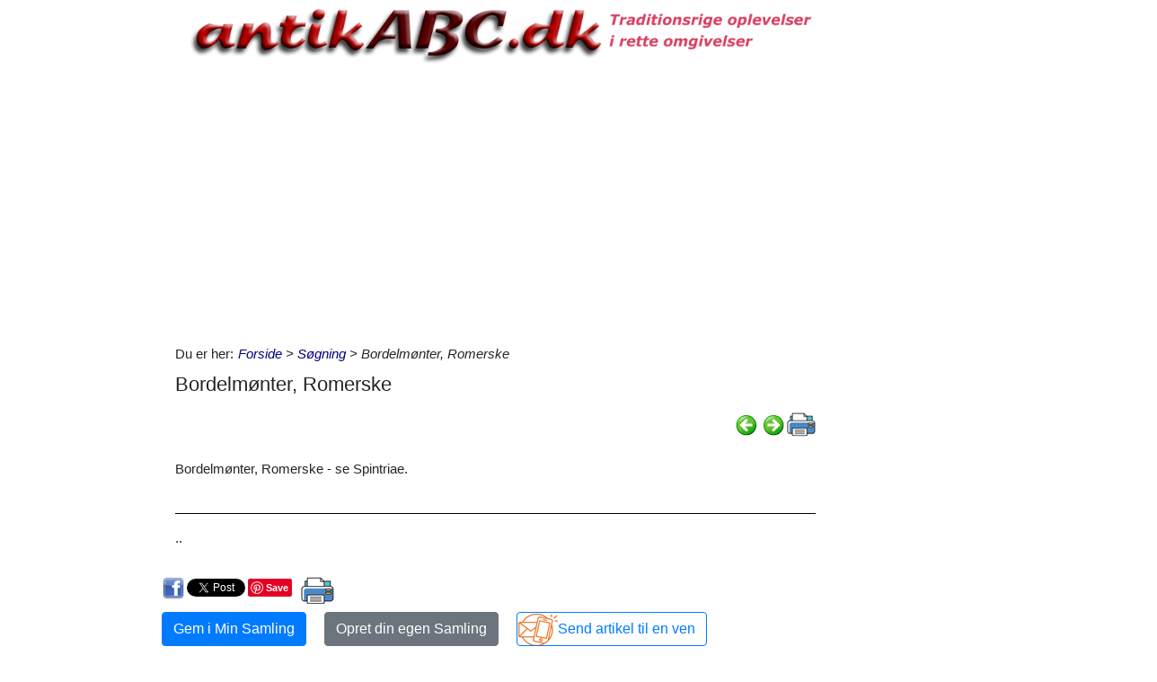

--- FILE ---
content_type: text/html; charset=utf-8
request_url: https://www.antikabc.dk/A/bordelm%C3%B8nter-romerske?q=m%C3%B8nter.
body_size: 21000
content:



<!DOCTYPE html>
<html id="html" lang="da">
<head><link id="ManifestLink" rel="manifest" href="/manifest-3.json" /><meta name="viewport" content="width=device-width, initial-scale=1.0" /><meta id="FormatDetectionMeta" name="format-detection" content="telephone=no" /><title>
	Bordelmønter, Romerske
</title><link id="faviconLink" rel="shortcut icon" href="/images/icons/antikabc.ico" /><link href="/Scripts/jquery-ui-1.12.1.css" rel="stylesheet" />
    <script src="/Scripts/jquery-3.6.3.min.js"></script>
    <script src="/Scripts/jquery-ui-1.12.1.min.js"></script>
    <link href="/style/default?v=oead3mWrUaBxZOd6s9v45BsGdir__O4KP3RUPdlhii81" rel="stylesheet"/>
<link href="/style/site?v=ucLFL4Ul4YPyAe7ha6Xs6n_0hyrh7xxnMqSIRitU2ck1" rel="stylesheet"/>

    <script src="/Scripts/screen-wake-lock.js" defer></script>
    

<meta name="google-translate-customization" content="c6a3ea9dc8064d3b-1d2fa842436dc2ee-g95b971a0135eaae6-f" />

<script type="text/javascript">
//<![CDATA[
(function () {
var script = document.createElement("script");
script.type = "text/javascript";
script.async = true;
script.charset = "utf-8";
script.src = "https:" + "//boost-cdn.manatee.dk/config/mboost-1kgbow4-13lws2f-12znozy-1372q2h.js";
var node = document.getElementsByTagName("head")[0];
node.parentNode.insertBefore(script, node);
})();
//]]>
</script><meta property="og:description" content="Spintriae" /><meta property="og:type" content="article" /><link rel="next" href="/A/briquet?q=m%C3%B8nter." /><link rel="prerender" href="/A/briquet?q=m%C3%B8nter." /><link rel="canonical" href="/16/bordelm%C3%B8nter-romerske" /><meta name="description" content="Spintriae" /></head>
<body id="body" class="s3">
    <form method="post" action="./bordelmønter-romerske?q=m%c3%b8nter." onsubmit="javascript:return WebForm_OnSubmit();" id="form1" enctype="multipart/form-data">
<div class="aspNetHidden">
<input type="hidden" name="__EVENTTARGET" id="__EVENTTARGET" value="" />
<input type="hidden" name="__EVENTARGUMENT" id="__EVENTARGUMENT" value="" />
<input type="hidden" name="__VIEWSTATE" id="__VIEWSTATE" value="msOXALFCJntXhf62tOrSXva/P9p8xBhfP5f7bauzOLRGGEE1zqUrU+N1rmNscDhc63QIU2b2v2tTkugbwo5p4sR3IheqLhumiBrHzwZnoJ+fbgZawbIHjsMGYm6DE1rDRKo8x9kNFi6DbtidH+K8HT/U2/CwIfHC5Q1DTSrlMUyFtOLYTXmFklRy+25GyWgFEl2Jx0ftkPMkyW2AlVv7xtcWVk7P1lACQOsfzwTgbaZkVQagIpd/Ej4T9ZwNt/vwFJ73g0QM5FicThf67nnun0p1toNULBUyu96bU/Ud2XxD1EPQHN3W8YJnwO3XiWEZW/[base64]/[base64]/Tpe7Qn1K7m+f7f+5AygLhWVaVr42beXcpOOH/fqYt19I3ecvIfnlBCouUYU6S9PUr7Tfep4bZ/DyTYfmN69GBCW7zJOPak3MhzwGGA80BySBk3bA3vcpdIO8+fi+Z27jLDVhhIZNVdOM2QYj/QquEuOV0KMpQGa88OB/3XjiuNXTzV8lYB7c0T5C9FKwJ28RL+s7DULxAz6I+WfNzK9itnUm3MbfBDNJ8baV8k6ri9npg7HhWU8LMIXcK/WikGmNbHasNhHbFBFYytSpo3BQEvdOGM0yhPuEJbZ4a2TxT/u1/BHTt+CN16PIi2rmglEE8Dvh4jn4/PO34q6ivFqXUiSJct9rJLvddQmR4DtOStwWKvI3Ws5/PS0zyO9VHPrCztQcHRmALK/Lq7TvzrfHoMaV4hCteQdv1iek3LrN3tEjq9EVkESrzLOh4//IEdef+wfaEXAW3EubdO/RuzB0Au2FrfMng15je5lqZP/aLXqmd5tDqki+hhkv0pdX1SZLF55HeVTSMdjshgPPsEZcR4beBGV198/T5zIJK95Ly5+ET9A3zh2HY9oIHjXf3e38JblD8XsrXwRv3npC33uXpMxHHzZO/oZsp/EAXAdJXyhPcq3FP5Uf9EhCfgyl8ZIoM3WLS+57s2VfjQAwZu5zjRJCLC23b566+2HQ9LMdeMtG7qlQIcjhKOKbOynm75REbMWWSZR4ecqWkZE06mFMY45vOHjW4CthAuSzz8D3UDRu0lGnGzkUHeIpEt1ggUzVb0riK5VniiNpSyjS3PVIf/5IYSAPVhbnydPnYspGNojY4fiRyZ+PLuAilrn415VA25YfTRfWXXO78dtkpFBj3vGPjzaZL/l9zoT/uWfCME+zwhAhRQvz1RmyBU9GQDxO5SvWxF2GO+9lHxX1zYJNFl1avD2Y0bnYMXuPKxx9txLoDuy4DYaMHxXY/2uw0k8kQaYAT6xyHkHfKB48PVNaQg+favx5HWbs9" />
</div>

<script type="text/javascript">
//<![CDATA[
var theForm = document.forms['form1'];
if (!theForm) {
    theForm = document.form1;
}
function __doPostBack(eventTarget, eventArgument) {
    if (!theForm.onsubmit || (theForm.onsubmit() != false)) {
        theForm.__EVENTTARGET.value = eventTarget;
        theForm.__EVENTARGUMENT.value = eventArgument;
        theForm.submit();
    }
}
//]]>
</script>


<script src="/WebResource.axd?d=pynGkmcFUV13He1Qd6_TZNfBGOlCij_VBwhxZ3-siiMGPZN8HlDazI02MpbVJUUxl5uLOY7WMGUAm6SPY7zZBw2&amp;t=638901608248157332" type="text/javascript"></script>


<script src="/ScriptResource.axd?d=nv7asgRUU0tRmHNR2D6t1NZC2rSvQdPa4i5N9XS5cBuh8FAksqxaPkoEjDXkgqZBQYvHdpiysfDNvb5M2urErTcS7tKZ6ljXV1dMNeMCbaMjbOc9u0RFxHaznIr0H99k8y2j7loreEslAewao0UIpg2&amp;t=ffffffff93d1c106" type="text/javascript"></script>
<script type="text/javascript">
//<![CDATA[
var __cultureInfo = {"name":"da-DK","numberFormat":{"CurrencyDecimalDigits":2,"CurrencyDecimalSeparator":",","IsReadOnly":false,"CurrencyGroupSizes":[3],"NumberGroupSizes":[3],"PercentGroupSizes":[3],"CurrencyGroupSeparator":".","CurrencySymbol":"kr.","NaNSymbol":"NaN","CurrencyNegativePattern":8,"NumberNegativePattern":1,"PercentPositivePattern":0,"PercentNegativePattern":0,"NegativeInfinitySymbol":"-∞","NegativeSign":"-","NumberDecimalDigits":2,"NumberDecimalSeparator":",","NumberGroupSeparator":".","CurrencyPositivePattern":3,"PositiveInfinitySymbol":"∞","PositiveSign":"+","PercentDecimalDigits":2,"PercentDecimalSeparator":",","PercentGroupSeparator":".","PercentSymbol":"%","PerMilleSymbol":"‰","NativeDigits":["0","1","2","3","4","5","6","7","8","9"],"DigitSubstitution":1},"dateTimeFormat":{"AMDesignator":"","Calendar":{"MinSupportedDateTime":"\/Date(-62135596800000)\/","MaxSupportedDateTime":"\/Date(253402297199999)\/","AlgorithmType":1,"CalendarType":1,"Eras":[1],"TwoDigitYearMax":2029,"IsReadOnly":false},"DateSeparator":"-","FirstDayOfWeek":1,"CalendarWeekRule":2,"FullDateTimePattern":"d. MMMM yyyy HH:mm:ss","LongDatePattern":"d. MMMM yyyy","LongTimePattern":"HH:mm:ss","MonthDayPattern":"d. MMMM","PMDesignator":"","RFC1123Pattern":"ddd, dd MMM yyyy HH\u0027:\u0027mm\u0027:\u0027ss \u0027GMT\u0027","ShortDatePattern":"dd-MM-yyyy","ShortTimePattern":"HH:mm","SortableDateTimePattern":"yyyy\u0027-\u0027MM\u0027-\u0027dd\u0027T\u0027HH\u0027:\u0027mm\u0027:\u0027ss","TimeSeparator":":","UniversalSortableDateTimePattern":"yyyy\u0027-\u0027MM\u0027-\u0027dd HH\u0027:\u0027mm\u0027:\u0027ss\u0027Z\u0027","YearMonthPattern":"MMMM yyyy","AbbreviatedDayNames":["sø","ma","ti","on","to","fr","lø"],"ShortestDayNames":["sø","ma","ti","on","to","fr","lø"],"DayNames":["søndag","mandag","tirsdag","onsdag","torsdag","fredag","lørdag"],"AbbreviatedMonthNames":["jan","feb","mar","apr","maj","jun","jul","aug","sep","okt","nov","dec",""],"MonthNames":["januar","februar","marts","april","maj","juni","juli","august","september","oktober","november","december",""],"IsReadOnly":false,"NativeCalendarName":"Gregoriansk kalender","AbbreviatedMonthGenitiveNames":["jan","feb","mar","apr","maj","jun","jul","aug","sep","okt","nov","dec",""],"MonthGenitiveNames":["januar","februar","marts","april","maj","juni","juli","august","september","oktober","november","december",""]},"eras":[1,"A.D.",null,0]};//]]>
</script>

<script src="/ScriptResource.axd?d=NJmAwtEo3Ipnlaxl6CMhvhGZo2Vpn3BTuykkgB__HkIngN9eglNEb7ylODZ3jwSNwcbpddEX8cYuxbEpgYcLD5qmyAQb9QHZ9ob6uVyDqJWznWoCsBvinoMx0pw6b0-acgSJxjs9sD-3xKCxk4E4fHHbnXy6BMMlW8xPArRE7vE1&amp;t=5c0e0825" type="text/javascript"></script>
<script src="/ScriptResource.axd?d=dwY9oWetJoJoVpgL6Zq8OFyV3wE1KfAJbTn8xhbxZ3JTuBaLZU3vsoqjGQcSiTHOAeJpqgH4bBsGysAhbrPsBuTaiaO2DICjP8izEgiIB7rMttE5JwFlAy2_JRL-92HRU7_0v0CzBAH4Hh0_7MAkNK36Ko-Px6VYYPdrCh4e3iw1&amp;t=5c0e0825" type="text/javascript"></script>
<script src="/ScriptResource.axd?d=[base64]" type="text/javascript"></script>
<script type="text/javascript">
//<![CDATA[
function WebForm_OnSubmit() {
if (typeof(ValidatorOnSubmit) == "function" && ValidatorOnSubmit() == false) return false;
return true;
}
//]]>
</script>

<div class="aspNetHidden">

	<input type="hidden" name="__VIEWSTATEGENERATOR" id="__VIEWSTATEGENERATOR" value="CA0B0334" />
	<input type="hidden" name="__EVENTVALIDATION" id="__EVENTVALIDATION" value="xDVQDSW5W7bOSsorYdCmcDurMMBpH4hCa6r4M0rIkmDeReA4/cTz+/Yb/D9nO+0AZ4/xOBYpiZNIMluHnXnop+dlPZ5hGVBJ4aytmXgkR697f8QQ9LFRlxUOl2OPUfEgvIJc0G5nSAT+69r21jB9uwk4eytPZziRyeAAOhBGwe5MFPeh07BuIMFeHroat95ccGEHrmxF9DhDws0dfhtm7I+j7gZ6I56i0l+sslv/E10dns/syl4TjDTIfhu4DgBVo73zJOaRZD30g+BQaQ9oENblH2V2gXQQsHxKLGf15PgGncmpMirFFpkYfvGNYm1t9Ik+G11EnNWZq9WccFYZZx+33UX9Pcs3nX3iO4AbcFoFnmWO2+i3W/[base64]/eAqIGntUhqNATUiVp/kmWDz/9mzn5JI14R5KcH/[base64]/0LXw2c6vMMxbgmT8o5Oa3Q2OpE9Td+PecfWSniwXZWGSpxetM5BHz5g=" />
</div>
        <script type="text/javascript">
//<![CDATA[
Sys.WebForms.PageRequestManager._initialize('ctl00$ScriptManager1', 'form1', ['tctl00$ContentPlaceHolder1$ItemViewer1$VoteUpdatePanel','ContentPlaceHolder1_ItemViewer1_VoteUpdatePanel','tctl00$ContentPlaceHolder1$ItemViewer1$Comment1$CommentUpdatePanel','ContentPlaceHolder1_ItemViewer1_Comment1_CommentUpdatePanel','tctl00$NewestComment1$Subscribe$SubscribeUpdatePanel','NewestComment1_Subscribe_SubscribeUpdatePanel'], [], [], 90, 'ctl00');
//]]>
</script>

    <div class="container">
        <div id="leftsidead">
            <div id="leftsideadinner">
                <div class="noprint midtad">
	<script async src="https://pagead2.googlesyndication.com/pagead/js/adsbygoogle.js?client=ca-pub-9099084869350252"
     crossorigin="anonymous"></script>
<!-- antikABC - Lodret -->
<ins class="adsbygoogle"
     style="display:block"
     data-ad-client="ca-pub-9099084869350252"
     data-ad-slot="8845800752"
     data-ad-format="auto"
     data-full-width-responsive="true"></ins>
<script>
     (adsbygoogle = window.adsbygoogle || []).push({});
</script>
</div>

            </div>
        </div>
        <div class="row">
            <div id="leftcol" class="col-md-9 col-sm-12">
                
    
<div><a href="/"><img src="../Images/3/topbar.png" id="ContentPlaceHolder1_TopBar_topImg" alt="Logo" title="" style="border: 0px none; width:100%; max-width:930px;" /></a></div>
<div class="noprint midtad" style="margin:10px 0 20px;">
	<script async src="//pagead2.googlesyndication.com/pagead/js/adsbygoogle.js"></script>
<!-- antikABC - Responsive Midt -->
<ins class="adsbygoogle"
     style="display:block"
     data-ad-client="ca-pub-9099084869350252"
     data-ad-slot="5693567982"
     data-ad-format="auto"></ins>
<script>
(adsbygoogle = window.adsbygoogle || []).push({});
</script>
<!-- <div id="mboost-dp1"></div> -->
</div>




    
<div id="BreadCrumbOuter"><div style="float:left; margin-right:5px;" class="noprint">Du er her: </div><div id="ContentPlaceHolder1_BreadCrumb1_BreadCrumbPanel" class="noprint" style="margin-bottom:10px; font-style:italic;">
	<a href="../">Forside</a> > <a href="/result.aspx?q=mønter.">Søgning</a> > Bordelmønter, Romerske
</div></div>
    



<div>
<h1 id="ContentPlaceHolder1_ItemViewer1_ItemH1" itemprop="name">Bordelmønter, Romerske</h1>
    
<div id="ContentPlaceHolder1_ItemViewer1_TopCommandPanelDiv" style="padding: 2px 0px 1px 0px; margin-top:2px; text-align:right;" class="topcmd noprint"><a id="PreviousHyperLink" accesskey="p" title="Forrige (venstre pil)" onclick="ga(&#39;send&#39;, &#39;event&#39;, &#39;Cmd&#39;, &#39;Click&#39;, &#39;prevtop&#39;);" href="/A/bonnier-isidor-adolf?q=m%C3%B8nter."><img title="Forrige (venstre pil)" src="../Images/Icons/previous.png" alt="" /></a><a id="NextHyperLink" accesskey="n" title="Næste (højre pil)" onclick="ga(&#39;send&#39;, &#39;event&#39;, &#39;Cmd&#39;, &#39;Click&#39;, &#39;nexttop&#39;);" href="/A/briquet?q=m%C3%B8nter."><img title="Næste (højre pil)" src="../Images/Icons/next.png" alt="" /></a><span id="PrintImageSpan"><img id="PrintImage" class="naviimg" src="../Images/Icons/print_new.png" alt="Print denne opskrift (Ctrl + P)" /><div id="PrintPopupPanel">
	
            <div title="Print med billeder (Ctrl + P)" style="cursor:pointer; margin-bottom:5px;"
                onclick="ga('send', 'event', 'Cmd', 'Click', 'printtopwp');$('img').removeClass('noprint');window.print();"><img src="/Images/Icons/camera_small.gif" alt="Kamera" title="Print med billeder" />&nbsp;<span style="text-decoration:underline;">Print med billeder</span></div>
            <div title="Print uden billeder" style="text-decoration:underline; cursor:pointer; margin-left:19px;"
                onclick="ga('send', 'event', 'Cmd', 'Click', 'printtopnp');$('img').addClass('noprint');window.print();">Print uden billeder</div>
        
</div></span>
</div><script type="text/javascript">
          $(function () {
              $(document).bind('keyup', 'right',
                  function (evt) {
                      ga('send', 'event', 'Cmd', 'Click', 'right');
                      if (evt.target.tagName !== "INPUT" && $('#NextHyperLink').attr('href') + "" != "undefined")
                          location = $('#NextHyperLink').attr('href');
                  });
              $(document).bind('keyup', 'left',
                  function (evt) {
                      ga('send', 'event', 'Cmd', 'Click', 'left');
                      if (evt.target.tagName !== "INPUT" && $('#PreviousHyperLink').attr('href') + "" != "undefined")
                          location = $('#PreviousHyperLink').attr('href');
                  });
              $("#UserItemAddedDialog").css('display', 'none');
              $('#SendImageFU').change(function () {
                  $('#SendImageBtn').click();
              });
              $('#SendImageBtn').click(function () {
                  if ($('#SendImageNameTb').val() === "") {
                      alert("Pga. copyright er du nød til at skrive dit navn og din e-mail");
                      $('#SendImageNameTb').focus();
                      $('#SendImageBtn').css({ position: 'relative', left: '0', top: '0', width: '120px', height: 'auto' });
                      return false;
                  }
                  if ($('#SendImageEmailTb').val() === "") {
                      alert("Pga. copyright er du nød til at skrive din e-mail");
                      $('#SendImageEmailTb').focus();
                      $('#SendImageBtn').css({ position: 'relative', left: '0', top: '0', width: '120px', height: 'auto' });
                      return false;
                  }
              });
          });
          function saveUserItem(elm) {
              //var itemId = $(elm).parent().data('id');
              var itemId = $(elm).data('id');
              var isInCookbook = ($(elm).val().toLowerCase() == "fjern fra min samling");
              //window.console && console.log($(elm).val().toLowerCase());
              //window.console && console.log(isInCookbook);
              $.ajax({ url: '/ajaxws/useritems.ashx?task=update&checked=' + !isInCookbook + '&item=' + itemId, cache: false }).done(function () {
                  !isInCookbook ? $('#UserItemAddedBody').html("Siden er tilføjet til din samling.") : $('#UserItemAddedBody').html("Siden er fjernet fra din samling.")
                  !isInCookbook ? $(elm).val("Fjern fra Min Samling") : $(elm).val("Gem i Min Samling")
                  $("#UserItemAddedModal").modal('show');
              }).fail(function() {
                  alert('Der er sket en fejl, siden er ikke tilføjet til din bog.');
              });
          }
</script>

    <div id="WakeLockPnl">
	
        <label for="WakeLockCb" style="font-weight:bold;" data-nosnippet="true">
            Vil du undgå sort skærm på din PC?
            <input id="WakeLockCb" type="checkbox" data-status="off">&nbsp;Klik her og hold skærmen tændt mens du læser
        </label>
    
</div>
    <div class="article"><p class="abc"></p><p class="abc"></p><p class="abc">&nbsp;</p><p class="abc">Bordelmønter, Romerske - se Spintriae.</p><p class="abc">&nbsp;</p><p class="abc"><hr />..</p><p class="abc">&nbsp;</p></div>
    
    
    
    <div class="row noprint">
        <script type="text/javascript">
                                                  function fbs_click() { u = location.href; t = document.title; window.open('http://www.facebook.com/sharer.php?u=' + encodeURIComponent(u) + '&t=' + encodeURIComponent(t), 'sharer', 'toolbar=0,status=0,width=626,height=436'); return false; }</script><a href="http://www.facebook.com/share.php?u=https://www.antikabc.dk/A/bordelmønter-romerske?q=mønter." onclick="ga('send', 'event', 'Cmd', 'Click', 'facebookbtm');return fbs_click()" target="_blank"><img src="/Images/Icons/FaceBook24x24.png" id="ContentPlaceHolder1_ItemViewer1_Img2" alt="Facebook" class="naviimg" title="Del denne side med andre på Facebook" /></a>
        <div style="padding-left:2px;">
            <a href="https://twitter.com/share" class="twitter-share-button" data-lang="da">Tweet</a>
            <script>!function (d, s, id) { var js, fjs = d.getElementsByTagName(s)[0], p = /^http:/.test(d.location) ? 'http' : 'https'; if (!d.getElementById(id)) { js = d.createElement(s); js.id = id; js.src = p + '://platform.twitter.com/widgets.js'; fjs.parentNode.insertBefore(js, fjs); } }(document, 'script', 'twitter-wjs');</script>
        </div>
        <!-- Please call pinit.js only once per page -->
        <script type="text/javascript" async src="//assets.pinterest.com/js/pinit.js"></script>
        <div class="pinterest" style="padding:0 0 0 3px;">
            <a href="//www.pinterest.com/pin/create/button/?url=http%3A%2F%2Fwww.flickr.com%2Fphotos%2Fkentbrew%2F6851755809%2F&media=http%3A%2F%2Ffarm8.staticflickr.com%2F7027%2F6851755809_df5b2051c9_z.jpg&description=Next%20stop%3A%20Pinterest" data-pin-do="buttonPin" data-pin-config="none">
                <img src="//assets.pinterest.com/images/pidgets/pinit_fg_en_rect_gray_20.png" /></a>
        </div>
        <span id="PrintImageSpanBtm" style="padding-left:10px;">
            <img id="Image1" class="naviimg" src="../Images/Icons/print_new_large.png" alt="Print denne opskrift (Ctrl + P)" /><div id="PrintPopupPanelBtm">
	
                    <div title="Print med billeder (Ctrl + P)" style="cursor: pointer; margin-bottom: 5px;"
                        onclick="ga('send', 'event', 'Cmd', 'Click', 'printbtmwp');$('img').removeClass('noprint');window.print();">
                        <img src="/Images/Icons/camera_small.gif" alt="Kamera" title="Print med billeder" />&nbsp;<span style="text-decoration: underline;">Print med billeder</span>
                    </div>
                    <div title="Print uden billeder" style="text-decoration: underline; cursor: pointer; margin-left: 19px;"
                        onclick="ga('send', 'event', 'Cmd', 'Click', 'printbtmnp');$('img').addClass('noprint');window.print();">
                        Print uden billeder
                    </div>
                
</div>
        </span>
    </div>
    <div class="row mb-3">
        
                <div class="col-sm-12 noprint" data-id='' style="padding-left:0;">
                    <button type="button" class="btn btn-primary mt-2" onclick="$('#LoginAddNewModal').modal('show');">Gem i Min Samling</button>
                    <a id="ContentPlaceHolder1_ItemViewer1_SaveUserItemsLoginView_ShowMyCollectionLnk" class="btn btn-secondary ml-sm-3 mt-2" href="../minbog.aspx">Opret din egen Samling</a>
                    
                    <button type="button" class="btn btn-outline-primary mt-2 ml-sm-3 tipafriend-bottom" onclick="clickTrack('send', 'Click', 'tipafriendbottoman');ga('send', 'event', 'Cmd', 'Click', 'tipafriendbottoman');TipAFriend();">Send artikel til en ven</button>
                    <button type="button" class="btn btn-outline-primary mt-2 ml-sm-3 mr-sm-3 feedback-bottom" style="background:url(/Images/Icons/feedback_smiley.png) no-repeat #4ebfe9; background-position:left center; padding-left:30px; color:#fff;" onclick="ga('send', 'event', 'Cmd', 'Click', 'feedback');feedback();">Feedback</button>
                </div>
            
    </div>
    
    
    <div id="ContentPlaceHolder1_ItemViewer1_DPMF1">
	
        <ins class="adsbygoogle"
            style="display:block"
            data-matched-content-rows-num="4,1"
            data-matched-content-columns-num="1,4"
            data-matched-content-ui-type="image_stacked,image_stacked"
            data-ad-format="autorelaxed"
            data-ad-client="ca-pub-9099084869350252"
            data-ad-slot="1296372041"></ins>
    
</div>
    

    
    <div id="ContentPlaceHolder1_ItemViewer1_BottomCommandDiv" style="margin-top:10px;" class="noprint">
        <table border="0" style="width:100%;">
            <tr>
                <td><a id="ContentPlaceHolder1_ItemViewer1_PreviousBottomHyperLink" onclick="ga(&#39;send&#39;, &#39;event&#39;, &#39;Cmd&#39;, &#39;Click&#39;, &#39;prevbottom&#39;);" href="/A/bonnier-isidor-adolf?q=m%C3%B8nter."><img style='vertical-align: middle;' alt='Forrige (venstre pil)' src='/Images/Icons/previous.png' /> Forrige:  Bonnier, Isidor Adolf</a></td>
                <td style="width:40px;"><a id="ContentPlaceHolder1_ItemViewer1_UpHyperLinkBtm" title="Tilbage til listen" onclick="ga(&#39;send&#39;, &#39;event&#39;, &#39;Cmd&#39;, &#39;Click&#39;, &#39;upbottom&#39;);" href="/result.aspx?q=mønter."><img title="Tilbage til listen" src="../Images/Icons/up.png" alt="" /></a>
                    
                </td>
                <td style="text-align:right;"><a id="ContentPlaceHolder1_ItemViewer1_NextBottomHyperLink" onclick="ga(&#39;send&#39;, &#39;event&#39;, &#39;Cmd&#39;, &#39;Click&#39;, &#39;nextbottom&#39;);" href="/A/briquet?q=m%C3%B8nter.">Næste:  Briquet <img style='vertical-align: middle;' alt='Næste (Alt + N)' src='/Images/Icons/next.png' /></a></td>
            </tr>
        </table>
    </div>
    <div id="ContentPlaceHolder1_ItemViewer1_VoteUpdatePanel">
	
            <div id="ContentPlaceHolder1_ItemViewer1_VotePanel" class="noprint" style="margin:10px 0 10px;">
		
                <div class="row">
                    <div class="col-md-10 col-sm-10">
                        <div id="ContentPlaceHolder1_ItemViewer1_RatingPanel" class="rating">
			
                            Klik på den smiley du vil give denne side&nbsp;
                            <div style="display:inline-block;">
                                <span><input type="image" name="ctl00$ContentPlaceHolder1$ItemViewer1$Star1LB" id="ContentPlaceHolder1_ItemViewer1_Star1LB" formnovalidate="true" src="../images/smiley/feedback-2.png" alt="Meget dårlig smiley" onclick="handleNoValidateSubmit(this);" style="vertical-align: middle;" /></span> <span>
                                            <input type="image" name="ctl00$ContentPlaceHolder1$ItemViewer1$Start2LB" id="ContentPlaceHolder1_ItemViewer1_Start2LB" formnovalidate="true" src="../images/smiley/feedback-1.png" alt="Dårlig smiley" onclick="handleNoValidateSubmit(this);" style="vertical-align: middle;" /></span> <span>
                                                    <input type="image" name="ctl00$ContentPlaceHolder1$ItemViewer1$Start3LB" id="ContentPlaceHolder1_ItemViewer1_Start3LB" formnovalidate="true" src="../images/smiley/feedback0.png" alt="Mellem smiley" onclick="handleNoValidateSubmit(this);" style="vertical-align: middle;" /></span> <span>
                                                            <input type="image" name="ctl00$ContentPlaceHolder1$ItemViewer1$Start4LB" id="ContentPlaceHolder1_ItemViewer1_Start4LB" formnovalidate="true" src="../images/smiley/feedback1.png" alt="God smiley" onclick="handleNoValidateSubmit(this);" style="vertical-align: middle;" /></span> <span>
                                                                    <input type="image" name="ctl00$ContentPlaceHolder1$ItemViewer1$Start5LB" id="ContentPlaceHolder1_ItemViewer1_Start5LB" formnovalidate="true" src="../images/smiley/feedback2.png" alt="Meget god smiley" onclick="handleNoValidateSubmit(this);" style="vertical-align: middle;" /></span>
                            <input name="ctl00$ContentPlaceHolder1$ItemViewer1$NBUserVoteTextBox" type="text" id="NBUserVoteTextBox" style="height:1px;width:1px;display: none;" /></div>
                        
		</div><script type="text/javascript">
                            $(document).ready(function () {
                                var x = 261294174;
                                $("#NBUserVoteTextBox").val(x);
                            });
                        </script>
                        <script type="text/javascript">
                            function handleNoValidateSubmit(element) {
                                var form = document.forms[0] ;
                                form.noValidate = true;
                                return true;
                            }
                        </script>
                        <div style="clear: left;"></div>
                        
                        <div>
                            Brugernes vurdering
                            <img id="ContentPlaceHolder1_ItemViewer1_UserVoteImage" src="../images/smiley/feedback2.png" style="vertical-align: middle; border: 1px solid #003366; border-radius: 2px;" />
                            <span itemprop="ratingValue">5,0</span>
                        (<span itemprop="ratingCount">6</span>
                        stemmer)
                            </div>
                        <div style="margin:5px 0px 10px 0px;" class="noprint">Siden er blevet set 1.798 gange - <span style="font-style:italic;">Se og skriv kommentarer herunder</span>.</div>
                    </div>
                    <div class="col-md-2 col-sm-2">
                        <a onclick="clickTrack(&#39;send&#39;, &#39;Click&#39;, &#39;frontpage&#39;);ga(&#39;send&#39;, &#39;event&#39;, &#39;Cmd&#39;, &#39;Click&#39;, &#39;frontpage&#39;);" href="../"><img src="../Images/Se_lige_forsiden_small.png" alt="" /></a>
                    </div>
                </div>
            
	</div>
        
</div>
    
    

    <div id="IdeaPanel" class="noprint">

</div>
    <div style="clear:both; width:100%; margin-bottom:15px;"></div>
    
    
    <div id="mboost-dp3"></div>
    
    
<div id="ContentPlaceHolder1_ItemViewer1_MidtBanner_BannerMidt3" class="noprint">
	
    <div class="col-md-6">
        

    </div>
    <div class="col-md-6">
        

    </div>
    

</div>

<div style="margin-top:25px; width:100%;" class="noprint">
    
    <div class="add-place add300x250"></div>
    <div class="add-place add468x60"></div>
    
    
    
</div>
<div style="clear:both; margin-bottom:10px;"></div>

    
    <div id="ContentPlaceHolder1_ItemViewer1_Comment1_CommentUpdatePanel">
	
        <div id="ContentPlaceHolder1_ItemViewer1_Comment1_CommentsPanel" class="noprint comments-panel">
		
            <h2 style="margin-bottom:10px;">
                Kommentarer og debat mellem læsere
            </h2>
            
            <div id="ContentPlaceHolder1_ItemViewer1_Comment1_CommentsFormPanel" class="form-horizontal" onkeypress="javascript:return WebForm_FireDefaultButton(event, &#39;ContentPlaceHolder1_ItemViewer1_Comment1_CommentSubmitButton&#39;)">
			
                <div class="form-group row">
                    <label class="col-sm-2 control-label">Navn<span style="color: Red;">*</span>:</label>
                    <div class="col-sm-10">
                        <input name="ctl00$ContentPlaceHolder1$ItemViewer1$Comment1$CommentNameTextBox" type="text" id="ContentPlaceHolder1_ItemViewer1_Comment1_CommentNameTextBox" class="form-control" placeholder="Navn..." required="true" style="width:300px;" />
                    </div>
                </div>
                <div class="form-group row">
                    <label class="col-sm-2 control-label">E-mail<span style="color: Red;">*</span>:</label>
                    <div class="col-sm-10">
                        <input name="ctl00$ContentPlaceHolder1$ItemViewer1$Comment1$CommentEmailTextBox" id="ContentPlaceHolder1_ItemViewer1_Comment1_CommentEmailTextBox" class="form-control" placeholder="Email..." type="email" required="true" style="width:300px;" />
                        <em style="color: Red; font-size: xx-small;">Din e-mail bliver ikke vist på sitet.</em>
                    </div>
                </div>
                <div class="form-group row">
                    <label class="col-sm-2 control-label">Kommentar<span style="color: Red;">*</span>:</label>
                    <div class="col-sm-10">
                        <textarea name="ctl00$ContentPlaceHolder1$ItemViewer1$Comment1$CommentTextBox" rows="2" cols="20" id="CommentTextBox" class="form-control" placeholder="Kommentar..." required="true" style="font-size:12px;height:80px;width:400px;">
</textarea>
                    </div>
                </div>
                <div class="row">
                    <div class="col-md-2">
                    </div>
                    <div class="col-md-10">
                        <div class="checkbox">
                            <input id="ContentPlaceHolder1_ItemViewer1_Comment1_CommentSubscibeCheckBox" type="checkbox" name="ctl00$ContentPlaceHolder1$ItemViewer1$Comment1$CommentSubscibeCheckBox" checked="checked" /><label for="ContentPlaceHolder1_ItemViewer1_Comment1_CommentSubscibeCheckBox">Få besked når der kommer en ny kommentar til denne artikel</label>
                        </div>
                    </div>
                </div>
                <div class="row">
                    <div class="col-md-2">
                    </div>
                    <div class="col-md-10">
                        <div class="checkbox">
                            <input id="ContentPlaceHolder1_ItemViewer1_Comment1_EmailSubscribeCheckBox" type="checkbox" name="ctl00$ContentPlaceHolder1$ItemViewer1$Comment1$EmailSubscribeCheckBox" checked="checked" /><label for="ContentPlaceHolder1_ItemViewer1_Comment1_EmailSubscribeCheckBox">Modtag nyhedsbrev fra antikabc.dk</label>
                        </div>
                    </div>
                </div>
                <div class="row">
                    <div class="col-md-2">
                    </div>
                    <div class="col-md-10">
                        <input name="ctl00$ContentPlaceHolder1$ItemViewer1$Comment1$NBTextBox" type="text" id="NBTextBox" style="height:1px;width:1px;display: none;" />
                        <input type="submit" name="ctl00$ContentPlaceHolder1$ItemViewer1$Comment1$CommentSubmitButton" value="Tilføj kommentar" id="ContentPlaceHolder1_ItemViewer1_Comment1_CommentSubmitButton" class="btn btn-secondary" />
                    </div>
                </div>
                <script type="text/javascript">
                $(document).ready(function () {
                    var x = 261294174;
    $("#NBTextBox").val(x);
});
                </script>
                <a id="ContentPlaceHolder1_ItemViewer1_Comment1_MyCookbookLnk" title="Opret din egen kogebog" class="min-kogebog-link" href="../minbog.aspx"><img title="Opret din egen kogebog" src="../Images/CatIcons/antikabc_dk/min_samling.png" alt="" /></a>
            
		</div>
            <div id="CommentListViewDiv">
                
            </div>
            <br />
            <a id="CommentA" style="display: none; margin-top: 10px;" href="javascript:void(0)" onclick='$("#CommentListView > div.comment:gt(3)").toggle("normal");return false;'>Vis alle kommentarer...</a>
        
	</div>
        <input type="hidden" name="ctl00$ContentPlaceHolder1$ItemViewer1$Comment1$CommentId" id="CommentId" />
        
    
</div>

    <!-- Modal -->
    <div class="modal fade" id="SendImageModal" tabindex="-1" role="dialog" aria-labelledby="SendImageLabel" aria-hidden="true">
        <div class="modal-dialog modal-dialog-centered" role="document">
            <div class="modal-content">
                <div class="modal-header">
                    <h5 class="modal-title" id="SendImageLabel">Vi elsker jeres billeder <span style=""color: red;"">❤</span></h5>
                    <button type="button" class="close" data-dismiss="modal" aria-label="Close">
                        <span aria-hidden="true">&times;</span>
                    </button>
                </div>
                <div class="modal-body" id="SendImageBody">
                    
                    <input name="ctl00$ContentPlaceHolder1$ItemViewer1$SendImageNameTb" type="text" id="SendImageNameTb" class="form-control mb-3" placeholder="Navn..." />
                    <input name="ctl00$ContentPlaceHolder1$ItemViewer1$SendImageEmailTb" id="SendImageEmailTb" class="form-control" type="email" placeholder="E-mail..." /><br />
                    <input type="file" multiple="multiple" name="ctl00$ContentPlaceHolder1$ItemViewer1$SendImageFU" id="SendImageFU" class="form-control-file" />
                    <input type="submit" name="ctl00$ContentPlaceHolder1$ItemViewer1$SendImageBtn" value="Send billede" id="SendImageBtn" formnovalidate="formnovalidate" style="position:absolute; left:-5000px; top:0; width:1px; height:1px;" />
                </div>
                <div class="modal-footer">
                    <button type="button" class="btn btn-secondary" data-dismiss="modal" formnovalidate="formnovalidate">Luk</button>
                </div>
            </div>
        </div>
    </div>
    <div class="modal fade" id="UserItemAddedModal" tabindex="-1" role="dialog" aria-labelledby="UserItemAddedModalLabel" aria-hidden="true">
        <div class="modal-dialog" role="document">
            <div class="modal-content">
                <div class="modal-header">
                    <h5 class="modal-title" id="UserItemAddedModalLabel">Min Samling</h5>
                    <button type="button" class="close" data-dismiss="modal" aria-label="Close">
                        <span aria-hidden="true">&times;</span>
                    </button>
                </div>
                <div class="modal-body" id="UserItemAddedBody">
                </div>
                <div class="modal-footer">
                    <button type="button" class="btn btn-secondary" data-dismiss="modal">Luk</button>
                </div>
            </div>
        </div>
    </div>
    <div class="modal fade" id="LoginAddNewModal" tabindex="-1" role="dialog" aria-labelledby="LoginAddNewModalLabel" aria-hidden="true">
        <div class="modal-dialog modal-lg" role="document">
            <div class="modal-content">
                <div class="modal-header">
                    <h5 class="modal-title" id="LoginAddNewModalLabel">Min Samling</h5>
                    <button type="button" class="close" data-dismiss="modal" aria-label="Close">
                        <span aria-hidden="true">&times;</span>
                    </button>
                </div>
                <div class="modal-body" id="LoginAddNewModalBody">
                    <div class="row">
                        <div class="col-sm-12 col-md-6">
	
                            <h2>Allerede bruger</h2>
                            
                            <table border="0" cellpadding="4" cellspacing="4">
                                <tr>
                                    <td style="width: 90px;">E-mail
                                    </td>
                                    <td>
                                        <span id="ContentPlaceHolder1_ItemViewer1_ctl06" style="color:Red;visibility:hidden;">*</span>
                                        <input name="ctl00$ContentPlaceHolder1$ItemViewer1$MyBookLoginUsernameTb" id="ContentPlaceHolder1_ItemViewer1_MyBookLoginUsernameTb" class="form-control" autofocus="autofocus" oninput="$(&#39;#MyBookLoginMsgLabel&#39;).text(&#39;&#39;)" type="email" style="" />
                                    </td>
                                </tr>
                                <tr>
                                    <td>Password
                                    </td>
                                    <td>
                                        <span id="ContentPlaceHolder1_ItemViewer1_ctl07" style="color:Red;visibility:hidden;">*</span>
                                        <input name="ctl00$ContentPlaceHolder1$ItemViewer1$MyBookLoginPasswordTb" type="password" id="ContentPlaceHolder1_ItemViewer1_MyBookLoginPasswordTb" class="form-control" />
                                    </td>
                                </tr>
                                
                                <tr>
                                    <td></td>
                                    <td>
                                        
                                        <input type="submit" name="ctl00$ContentPlaceHolder1$ItemViewer1$MyBookLoginLoginButton" value="Log ind" onclick="javascript:WebForm_DoPostBackWithOptions(new WebForm_PostBackOptions(&quot;ctl00$ContentPlaceHolder1$ItemViewer1$MyBookLoginLoginButton&quot;, &quot;&quot;, true, &quot;MyBookLogin&quot;, &quot;&quot;, false, false))" id="ContentPlaceHolder1_ItemViewer1_MyBookLoginLoginButton" class="btn btn-primary mr-2" formnovalidate="formnovalidate" />
                                        <a id="ContentPlaceHolder1_ItemViewer1_ForgotPasswordLnk" href="../MinBog.aspx">Glemt password</a>
                                        
                                        
                                    </td>
                                </tr>
                            </table>
                        
</div>
                        <div class="col-sm-12 col-md-6">
	
                            <h2>Ny bruger</h2>
                            <table border="0" cellpadding="4" cellspacing="0">
                                <tr>
                                    <td>E-mail
                                    </td>
                                    <td>
                                        <span id="ContentPlaceHolder1_ItemViewer1_ctl10" style="color:Red;visibility:hidden;">*</span>
                                        <input name="ctl00$ContentPlaceHolder1$ItemViewer1$MyBookAddUserEmailTb" id="ContentPlaceHolder1_ItemViewer1_MyBookAddUserEmailTb" class="form-control" type="email" />
                                    </td>
                                </tr>
                                <tr>
                                    <td>Password
                                    </td>
                                    <td>
                                        <span id="ContentPlaceHolder1_ItemViewer1_ctl11" style="color:Red;visibility:hidden;">*</span>
                                        <input name="ctl00$ContentPlaceHolder1$ItemViewer1$MyBookAddUserPasswordTb" type="password" id="MyBookAddUserPasswordTb" class="form-control" />
                                    </td>
                                </tr>
                                <tr>
                                    <td>Gentag password
                                    </td>
                                    <td>
                                        <span id="ContentPlaceHolder1_ItemViewer1_ctl12" style="color:Red;visibility:hidden;">*</span>
                                        <input name="ctl00$ContentPlaceHolder1$ItemViewer1$MyBookAddUserRepeatPasswordTb" type="password" id="MyBookAddUserRepeatPasswordTb" class="form-control" />
                                    </td>
                                </tr>
                                <tr>
                                    <td>Navn på bog
                                    </td>
                                    <td>
                                        <span id="ContentPlaceHolder1_ItemViewer1_ctl13" style="color:Red;visibility:hidden;">*</span>
                                        <input name="ctl00$ContentPlaceHolder1$ItemViewer1$MyBookAddUserNameTb" type="text" id="ContentPlaceHolder1_ItemViewer1_MyBookAddUserNameTb" class="form-control" />
                                    </td>
                                </tr>
                                <tr>
                                    <td>Post nr.
                                    </td>
                                    <td>
                                        <span id="ContentPlaceHolder1_ItemViewer1_ctl14" style="color:Red;visibility:hidden;">*</span>
                                        <input name="ctl00$ContentPlaceHolder1$ItemViewer1$MyBookAddUserPostalcodeTb" type="text" id="ContentPlaceHolder1_ItemViewer1_MyBookAddUserPostalcodeTb" class="form-control" />
                                    </td>
                                </tr>
                                <tr style="display: none;">
                                    <td>Køn
                                    </td>
                                    <td>
                                        <select name="ctl00$ContentPlaceHolder1$ItemViewer1$MyBookAddUserGenderDDL" id="ContentPlaceHolder1_ItemViewer1_MyBookAddUserGenderDDL">
		<option value=""></option>
		<option value="K">K</option>
		<option value="M">M</option>

	</select>
                                    </td>
                                </tr>
                                <tr style="display: none;">
                                    <td>Fødselsdato
                                    </td>
                                    <td>
                                        <input name="ctl00$ContentPlaceHolder1$ItemViewer1$MyBookAddUserBirthdayTb" type="text" id="MyBookAddUserBirthdayTb" autocomplete="off" style="width:125px;" />
                                    </td>
                                </tr>
                                <tr style="display: none;">
                                    <td>Tlf.
                                    </td>
                                    <td>
                                        <input name="ctl00$ContentPlaceHolder1$ItemViewer1$MyBookAddUserPhoneTb" type="text" id="ContentPlaceHolder1_ItemViewer1_MyBookAddUserPhoneTb" style="width:115px;" />
                                    </td>
                                </tr>
                                <tr>
                                    <td></td>
                                    <td>
                                        <input type="submit" name="ctl00$ContentPlaceHolder1$ItemViewer1$MyBookAddUserCreateButton" value="Opret bruger" onclick="if ($(&#39;#MyBookAddUserPasswordTb&#39;).val() != $(&#39;#MyBookAddUserRepeatPasswordTb&#39;).val()) { $(&#39;#MyBookAddUserRepeatPasswordTb&#39;).focus(); return false; };WebForm_DoPostBackWithOptions(new WebForm_PostBackOptions(&quot;ctl00$ContentPlaceHolder1$ItemViewer1$MyBookAddUserCreateButton&quot;, &quot;&quot;, true, &quot;MyBookAddUser&quot;, &quot;&quot;, false, false))" id="ContentPlaceHolder1_ItemViewer1_MyBookAddUserCreateButton" class="btn btn-primary" formnovalidate="formnovalidate" />
                                    </td>
                                </tr>
                            </table>
                        
</div>
                    </div>
                </div>
                <div class="modal-footer">
                    <button type="button" class="btn btn-secondary" data-dismiss="modal">Close</button>
                </div>
            </div>
        </div>
    </div>
    <div class="modal fade" id="LoginConfirmModal" tabindex="-1" role="dialog" aria-labelledby="LoginConfirmModalLabel" aria-hidden="true">
        <div class="modal-dialog" role="document">
            <div class="modal-content">
                <div class="modal-header">
                    <h5 class="modal-title" id="LoginConfirmModalLabel">Min Samling</h5>
                    <button type="button" class="close" data-dismiss="modal" aria-label="Close">
                        <span aria-hidden="true">&times;</span>
                    </button>
                </div>
                <div class="modal-body" id="LoginConfirmBody">
                    Du er nu logget ind og siden er tilføjet til din Samling
                </div>
                <div class="modal-footer">
                    <input type="submit" name="ctl00$ContentPlaceHolder1$ItemViewer1$LoginConfirmModalBtn" value="Close" id="ContentPlaceHolder1_ItemViewer1_LoginConfirmModalBtn" class="btn btn-secondary" formnovalidate="formnovalidate" />
                </div>
            </div>
        </div>
    </div>
    <div class="modal fade" id="UserAlreadyExistsModal" tabindex="-1" role="dialog" aria-labelledby="UserAlreadyExistsModalLabel" aria-hidden="true">
        <div class="modal-dialog" role="document">
            <div class="modal-content">
                <div class="modal-header">
                    <h5 class="modal-title" id="UserAlreadyExistsModalLabel">Brugeren eksistere allerede</h5>
                    <button type="button" class="close" data-dismiss="modal" aria-label="Close">
                        <span aria-hidden="true">&times;</span>
                    </button>
                </div>
                <div class="modal-body">
                    Der er allerede en bruger med det brugernavn.
                </div>
                <div class="modal-footer">
                    <input type="submit" name="ctl00$ContentPlaceHolder1$ItemViewer1$Button1" value="Close" id="ContentPlaceHolder1_ItemViewer1_Button1" class="btn btn-secondary" formnovalidate="formnovalidate" />
                </div>
            </div>
        </div>
    </div>
    <!-- End Modal -->
</div>

                
<div class="noprint">
    
            <ul class="cat-nav">
                
            <li class="">
                <a id="CatList_TypesLV_HyperLink1_0" href="/k/leksikon" style=""><span>
                        <img id="CatList_TypesLV_Image1_0" class="lazy-load" data-src="/Images/CatIcons/3/Leksikon.png" src="" alt="Leksikon" /></span><span id="CatList_TypesLV_Label1_0" class="typename">Leksikon</span></a>
            </li>
        
            <li class="">
                <a id="CatList_TypesLV_HyperLink1_1" href="/k/reparation-af-m%c3%b8bler" style=""><span>
                        <img id="CatList_TypesLV_Image1_1" class="lazy-load" data-src="/Images/CatIcons/3/ReparationAfGamleMoebler.png" src="" alt="Reparation af møbler" /></span><span id="CatList_TypesLV_Label1_1" class="typename">Reparation af<br />møbler</span></a>
            </li>
        
            <li class="">
                <a id="CatList_TypesLV_HyperLink1_2" href="/k/restaurering-af-malerier" style=""><span>
                        <img id="CatList_TypesLV_Image1_2" class="lazy-load" data-src="/Images/CatIcons/3/RestaureringAfMalerier.png" src="" alt="Restaurering af malerier" /></span><span id="CatList_TypesLV_Label1_2" class="typename">Restaurering af<br />malerier</span></a>
            </li>
        
            <li class="">
                <a id="CatList_TypesLV_HyperLink1_3" href="/k/rensning-af-metaller" style=""><span>
                        <img id="CatList_TypesLV_Image1_3" class="lazy-load" data-src="/Images/CatIcons/3/RensningAfAedleMetaller.png" src="" alt="Rensning af metaller" /></span><span id="CatList_TypesLV_Label1_3" class="typename">Rensning af<br />metaller</span></a>
            </li>
        
            <li class="">
                <a id="CatList_TypesLV_HyperLink1_4" href="/k/reparation-af-huse" style=""><span>
                        <img id="CatList_TypesLV_Image1_4" class="lazy-load" data-src="/Images/CatIcons/3/ReparationAfBygninger.png" src="" alt="Reparation af huse" /></span><span id="CatList_TypesLV_Label1_4" class="typename">Reparation af<br />huse</span></a>
            </li>
        
            <li class="">
                <a id="CatList_TypesLV_HyperLink1_5" href="/k/g%c3%b8r-det-selv" style=""><span>
                        <img id="CatList_TypesLV_Image1_5" class="lazy-load" data-src="/Images/CatIcons/3/GoerDetSelv.png" src="" alt="Gør det selv" /></span><span id="CatList_TypesLV_Label1_5" class="typename">Gør det selv</span></a>
            </li>
        
            <li class="">
                <a id="CatList_TypesLV_HyperLink1_6" href="/k/udend%c3%b8rs" style=""><span>
                        <img id="CatList_TypesLV_Image1_6" class="lazy-load" data-src="/Images/CatIcons/3/Udendoers.png" src="" alt="Udendørs" /></span><span id="CatList_TypesLV_Label1_6" class="typename">Udendørs</span></a>
            </li>
        
            <li class="">
                <a id="CatList_TypesLV_HyperLink1_7" href="/k/gode-r%c3%a5d" style=""><span>
                        <img id="CatList_TypesLV_Image1_7" class="lazy-load" data-src="/Images/CatIcons/3/tips.gif" src="" alt="Gode råd" /></span><span id="CatList_TypesLV_Label1_7" class="typename">Gode råd</span></a>
            </li>
        
            <li class="">
                <a id="CatList_TypesLV_HyperLink1_8" href="/k/gamle-huse" style=""><span>
                        <img id="CatList_TypesLV_Image1_8" class="lazy-load" data-src="/Images/CatIcons/3/GamleHuse.png" src="" alt="Gamle huse" /></span><span id="CatList_TypesLV_Label1_8" class="typename">Gamle huse</span></a>
            </li>
        
            <li class="">
                <a id="CatList_TypesLV_HyperLink1_9" href="/k/heraldik" style=""><span>
                        <img id="CatList_TypesLV_Image1_9" class="lazy-load" data-src="/Images/CatIcons/3/Heraldik.png" src="" alt="Heraldik" /></span><span id="CatList_TypesLV_Label1_9" class="typename">Heraldik</span></a>
            </li>
        
            <li class="">
                <a id="CatList_TypesLV_HyperLink1_10" href="/k/gamle-biler" style=""><span>
                        <img id="CatList_TypesLV_Image1_10" class="lazy-load" data-src="/Images/CatIcons/3/GamleBiler.png" src="" alt="Gamle biler" /></span><span id="CatList_TypesLV_Label1_10" class="typename">Gamle biler</span></a>
            </li>
        
            <li class="">
                <a id="CatList_TypesLV_HyperLink1_11" href="/k/gamle-skibe" style=""><span>
                        <img id="CatList_TypesLV_Image1_11" class="lazy-load" data-src="/Images/CatIcons/3/GamleSkibe.png" src="" alt="Gamle skibe" /></span><span id="CatList_TypesLV_Label1_11" class="typename">Gamle skibe</span></a>
            </li>
        
            <li class="">
                <a id="CatList_TypesLV_HyperLink1_12" href="/k/knob-og-knuder" style=""><span>
                        <img id="CatList_TypesLV_Image1_12" class="lazy-load" data-src="/Images/CatIcons/3/KnobKnuder.png" src="" alt="Knob og knuder" /></span><span id="CatList_TypesLV_Label1_12" class="typename">Knob og knuder</span></a>
            </li>
        
            </ul>
        
</div>
<div style="clear:both;"></div>




                <div id="CatList2Pnl" class="cat-list2">

</div>
                
                
                <div style="clear:both; margin-bottom:10px;"></div>
                <div class="noprint"><div id="NewestComment1_Tags_TagsPnl" class="tag-cloud">
	

<a onclick="ga(&#39;send&#39;, &#39;event&#39;, &#39;Tags&#39;, &#39;Click&#39;);" href="../t/bekl%C3%A6dning">Beklædning</a> <a onclick="ga(&#39;send&#39;, &#39;event&#39;, &#39;Tags&#39;, &#39;Click&#39;);" href="../t/brugsgenstande">Brugsgenstande</a> <a onclick="ga(&#39;send&#39;, &#39;event&#39;, &#39;Tags&#39;, &#39;Click&#39;);" href="../t/fagudtryk">Fagudtryk</a> <a onclick="ga(&#39;send&#39;, &#39;event&#39;, &#39;Tags&#39;, &#39;Click&#39;);" href="../t/farver">Farver</a> <a onclick="ga(&#39;send&#39;, &#39;event&#39;, &#39;Tags&#39;, &#39;Click&#39;);" href="../t/gamle-huse">Gamle huse</a> <a onclick="ga(&#39;send&#39;, &#39;event&#39;, &#39;Tags&#39;, &#39;Click&#39;);" href="../t/keramik">Keramik/glas</a> <a onclick="ga(&#39;send&#39;, &#39;event&#39;, &#39;Tags&#39;, &#39;Click&#39;);" href="../t/latin">Latin</a> <a onclick="ga(&#39;send&#39;, &#39;event&#39;, &#39;Tags&#39;, &#39;Click&#39;);" href="../t/malerier">Malerier</a> <a onclick="ga(&#39;send&#39;, &#39;event&#39;, &#39;Tags&#39;, &#39;Click&#39;);" href="../t/metal">Metal</a> <a onclick="ga(&#39;send&#39;, &#39;event&#39;, &#39;Tags&#39;, &#39;Click&#39;);" href="../t/m%C3%B8bler">Møbler</a> <a onclick="ga(&#39;send&#39;, &#39;event&#39;, &#39;Tags&#39;, &#39;Click&#39;);" href="../t/m%C3%B8nter">Mønter</a> <a onclick="ga(&#39;send&#39;, &#39;event&#39;, &#39;Tags&#39;, &#39;Click&#39;);" href="../t/naturmateriale">Naturmateriale</a> <a onclick="ga(&#39;send&#39;, &#39;event&#39;, &#39;Tags&#39;, &#39;Click&#39;);" href="../t/ord%7Cudtryk">Ord/udtryk</a> <a onclick="ga(&#39;send&#39;, &#39;event&#39;, &#39;Tags&#39;, &#39;Click&#39;);" href="../t/personer">Personer</a> <a onclick="ga(&#39;send&#39;, &#39;event&#39;, &#39;Tags&#39;, &#39;Click&#39;);" href="../t/pynt">Pynt</a> <a onclick="ga(&#39;send&#39;, &#39;event&#39;, &#39;Tags&#39;, &#39;Click&#39;);" href="../t/religion">Religion</a> <a onclick="ga(&#39;send&#39;, &#39;event&#39;, &#39;Tags&#39;, &#39;Click&#39;);" href="../t/r%C3%A5varer%7Cmaterialer">Råvarer/materialer</a> <a onclick="ga(&#39;send&#39;, &#39;event&#39;, &#39;Tags&#39;, &#39;Click&#39;);" href="../t/samlerobjekter">Samlerobjekter</a> <a onclick="ga(&#39;send&#39;, &#39;event&#39;, &#39;Tags&#39;, &#39;Click&#39;);" href="../t/smykker">Smykker</a> <a onclick="ga(&#39;send&#39;, &#39;event&#39;, &#39;Tags&#39;, &#39;Click&#39;);" href="../t/stilarter">Stilarter</a> <a onclick="ga(&#39;send&#39;, &#39;event&#39;, &#39;Tags&#39;, &#39;Click&#39;);" href="../t/v%C3%A5ben">Våben</a> 
</div>

<div id="NewestComment1_Subscribe_SubscribeUpdatePanel">
	
        <div id="NewsSubscribeDiv">
            <div id="NewestComment1_Subscribe_EmailPanel">
		
                <div style="font-weight:bold; margin-bottom:10px;">
                    Tilmeld nyhedsmail her
                </div>
                <div class="input-group"><input name="ctl00$NewestComment1$Subscribe$NewsSubscribeNBTextBox" type="text" id="NewsSubscribeNBTextBox" style="height:1px;width:1px;display: none;" />
                    <input name="ctl00$NewestComment1$Subscribe$EmailTb" id="NewestComment1_Subscribe_EmailTb" class="form-control" type="email" placeholder="E-mail" />
                    <div class="input-group-append">
                        <input type="submit" name="ctl00$NewestComment1$Subscribe$SubscribeBtn" value="Send" id="NewestComment1_Subscribe_SubscribeBtn" class="btn btn-outline-secondary" formnovalidate="true" />
                    </div>
                </div>
            
	</div>
            
        </div>
        <script type="text/javascript">
            $(document).ready(function () {
                var x = 261294174;
                $("#NewsSubscribeNBTextBox").val(x);
            });
        </script>
    
</div>

<div id="mboost-dp2"></div>

<h2 style="margin-bottom:0px; margin-top:10px;">
    Nyeste kommentarer
</h2>

        
        <div class="comment" style="margin-bottom:15px;">
            <div style="font-style: italic; margin-top:10px;"><a style='text-decoration:none;' rel='nofollow' href='/default.aspx?dbid=00001aa5-0000-0000-0000-000000000000' onclick="ga('send', 'event', 'NewestComments', 'Click', '/default.aspx?dbid=00001aa5-0000-0000-0000-000000000000');">Leena Norddahl</a></div>
            <div><a rel='nofollow' href='/default.aspx?dbid=00001aa5-0000-0000-0000-000000000000' onclick="ga('send', 'event', 'NewestComments', 'Click', '/default.aspx?dbid=00001aa5-0000-0000-0000-000000000000');">Der findes kun et mejeri i danmark, som laver gammeldags kærnemælk. Alt andet 'kærnemælk' i butikkerne er syrnet skummetmælk. Har...</a></div>
        </div>
    
        <div class="comment" style="margin-bottom:15px;">
            <div style="font-style: italic; margin-top:10px;"><a style='text-decoration:none;' rel='nofollow' href='/default.aspx?dbid=00001348-0000-0000-0000-000000000000' onclick="ga('send', 'event', 'NewestComments', 'Click', '/default.aspx?dbid=00001348-0000-0000-0000-000000000000');">C hansen</a></div>
            <div><a rel='nofollow' href='/default.aspx?dbid=00001348-0000-0000-0000-000000000000' onclick="ga('send', 'event', 'NewestComments', 'Click', '/default.aspx?dbid=00001348-0000-0000-0000-000000000000');">Stavefejl og døde henvisninger til fine museer skaber ikke tillid!</a></div>
        </div>
    
        <div class="comment" style="margin-bottom:15px;">
            <div style="font-style: italic; margin-top:10px;"><a style='text-decoration:none;' rel='nofollow' href='/default.aspx?dbid=00001348-0000-0000-0000-000000000000' onclick="ga('send', 'event', 'NewestComments', 'Click', '/default.aspx?dbid=00001348-0000-0000-0000-000000000000');">C hansen</a></div>
            <div><a rel='nofollow' href='/default.aspx?dbid=00001348-0000-0000-0000-000000000000' onclick="ga('send', 'event', 'NewestComments', 'Click', '/default.aspx?dbid=00001348-0000-0000-0000-000000000000');">Stavefejl og døde henvisninger til fine museer skaber ikke tillid!</a></div>
        </div>
    
        <div class="comment" style="margin-bottom:15px;">
            <div style="font-style: italic; margin-top:10px;"><a style='text-decoration:none;' rel='nofollow' href='/default.aspx?dbid=00001b12-0000-0000-0000-000000000000' onclick="ga('send', 'event', 'NewestComments', 'Click', '/default.aspx?dbid=00001b12-0000-0000-0000-000000000000');">Nicolas</a></div>
            <div><a rel='nofollow' href='/default.aspx?dbid=00001b12-0000-0000-0000-000000000000' onclick="ga('send', 'event', 'NewestComments', 'Click', '/default.aspx?dbid=00001b12-0000-0000-0000-000000000000');">Hvor køber man kavs (eller kaus..)?</a></div>
        </div>
    
    



</div>
                <div class="noprint" style="margin-top:25px;">
                    
                </div>
                
                
<div id="footer" class="noprint">
    

    <div class="row">
        <div class="col-md-12 col-sm-12">
            <hr style="height: 0px; border-bottom: 1px solid; max-width:860px; text-align:left;" />
            <h3 style="margin-top: 10px;">
                Find en artikel
            </h3>
            
<div class="row" style="max-width:890px;">
    <div class="col-md-12">
        <div class="input-group" onkeypress="javascript:return WebForm_FireDefaultButton(event, &#39;FooterDesktop_SearchBar1_SearchButton&#39;)" style="padding-top: 5px;">
	
            <input name="ctl00$FooterDesktop$SearchBar1$q" type="text" id="FooterDesktop_SearchBar1_q" accesskey="s" title="Søg i alle artikler (Alt + S)" class="form-control" placeholder="Søgeord..." style="border-top-left-radius:3px; border-bottom-left-radius:3px;" /><input name="ctl00$FooterDesktop$SearchBar1$EnterSubmitTextBox" type="text" id="FooterDesktop_SearchBar1_EnterSubmitTextBox" style="display: none;" />
            <div class="input-group-append">
                <input type="submit" name="ctl00$FooterDesktop$SearchBar1$SearchButton" value="Søg" id="FooterDesktop_SearchBar1_SearchButton" class="btn btn-outline-secondary" formnovalidate="true" />
            </div>
        
</div>
    </div>
    <div class="col-md-12" style="padding-top:10px;">
            <table id="FooterDesktop_SearchBar1_DLAlpha" class="alphabet-list" cellspacing="0" cellpadding="0" style="width:100%;border-collapse:collapse;">
	<tr>
		<td class="alphabet">
                    <a id="FooterDesktop_SearchBar1_DLAlpha_AlphaLinkButton_0" rel="nofollow" href="/result.aspx?l=A">A</a>
                </td><td class="alphabet">
                    <a id="FooterDesktop_SearchBar1_DLAlpha_AlphaLinkButton_1" rel="nofollow" href="/result.aspx?l=B">B</a>
                </td><td class="alphabet">
                    <a id="FooterDesktop_SearchBar1_DLAlpha_AlphaLinkButton_2" rel="nofollow" href="/result.aspx?l=C">C</a>
                </td><td class="alphabet">
                    <a id="FooterDesktop_SearchBar1_DLAlpha_AlphaLinkButton_3" rel="nofollow" href="/result.aspx?l=D">D</a>
                </td><td class="alphabet">
                    <a id="FooterDesktop_SearchBar1_DLAlpha_AlphaLinkButton_4" rel="nofollow" href="/result.aspx?l=E">E</a>
                </td><td class="alphabet">
                    <a id="FooterDesktop_SearchBar1_DLAlpha_AlphaLinkButton_5" rel="nofollow" href="/result.aspx?l=F">F</a>
                </td><td class="alphabet">
                    <a id="FooterDesktop_SearchBar1_DLAlpha_AlphaLinkButton_6" rel="nofollow" href="/result.aspx?l=G">G</a>
                </td><td class="alphabet">
                    <a id="FooterDesktop_SearchBar1_DLAlpha_AlphaLinkButton_7" rel="nofollow" href="/result.aspx?l=H">H</a>
                </td><td class="alphabet">
                    <a id="FooterDesktop_SearchBar1_DLAlpha_AlphaLinkButton_8" rel="nofollow" href="/result.aspx?l=I">I</a>
                </td><td class="alphabet">
                    <a id="FooterDesktop_SearchBar1_DLAlpha_AlphaLinkButton_9" rel="nofollow" href="/result.aspx?l=J">J</a>
                </td><td class="alphabet">
                    <a id="FooterDesktop_SearchBar1_DLAlpha_AlphaLinkButton_10" rel="nofollow" href="/result.aspx?l=K">K</a>
                </td><td class="alphabet">
                    <a id="FooterDesktop_SearchBar1_DLAlpha_AlphaLinkButton_11" rel="nofollow" href="/result.aspx?l=L">L</a>
                </td><td class="alphabet">
                    <a id="FooterDesktop_SearchBar1_DLAlpha_AlphaLinkButton_12" rel="nofollow" href="/result.aspx?l=M">M</a>
                </td><td class="alphabet">
                    <a id="FooterDesktop_SearchBar1_DLAlpha_AlphaLinkButton_13" rel="nofollow" href="/result.aspx?l=N">N</a>
                </td><td class="alphabet">
                    <a id="FooterDesktop_SearchBar1_DLAlpha_AlphaLinkButton_14" rel="nofollow" href="/result.aspx?l=O">O</a>
                </td><td class="alphabet">
                    <a id="FooterDesktop_SearchBar1_DLAlpha_AlphaLinkButton_15" rel="nofollow" href="/result.aspx?l=P">P</a>
                </td><td class="alphabet">
                    <a id="FooterDesktop_SearchBar1_DLAlpha_AlphaLinkButton_16" rel="nofollow" href="/result.aspx?l=Q">Q</a>
                </td><td class="alphabet">
                    <a id="FooterDesktop_SearchBar1_DLAlpha_AlphaLinkButton_17" rel="nofollow" href="/result.aspx?l=R">R</a>
                </td><td class="alphabet">
                    <a id="FooterDesktop_SearchBar1_DLAlpha_AlphaLinkButton_18" rel="nofollow" href="/result.aspx?l=S">S</a>
                </td><td class="alphabet">
                    <a id="FooterDesktop_SearchBar1_DLAlpha_AlphaLinkButton_19" rel="nofollow" href="/result.aspx?l=T">T</a>
                </td><td class="alphabet">
                    <a id="FooterDesktop_SearchBar1_DLAlpha_AlphaLinkButton_20" rel="nofollow" href="/result.aspx?l=U">U</a>
                </td><td class="alphabet">
                    <a id="FooterDesktop_SearchBar1_DLAlpha_AlphaLinkButton_21" rel="nofollow" href="/result.aspx?l=V">V</a>
                </td><td class="alphabet">
                    <a id="FooterDesktop_SearchBar1_DLAlpha_AlphaLinkButton_22" rel="nofollow" href="/result.aspx?l=W">W</a>
                </td><td class="alphabet">
                    <a id="FooterDesktop_SearchBar1_DLAlpha_AlphaLinkButton_23" rel="nofollow" href="/result.aspx?l=X">X</a>
                </td><td class="alphabet">
                    <a id="FooterDesktop_SearchBar1_DLAlpha_AlphaLinkButton_24" rel="nofollow" href="/result.aspx?l=Y">Y</a>
                </td><td class="alphabet">
                    <a id="FooterDesktop_SearchBar1_DLAlpha_AlphaLinkButton_25" rel="nofollow" href="/result.aspx?l=Z">Z</a>
                </td><td class="alphabet">
                    <a id="FooterDesktop_SearchBar1_DLAlpha_AlphaLinkButton_26" rel="nofollow" href="/result.aspx?l=Æ">Æ</a>
                </td><td class="alphabet">
                    <a id="FooterDesktop_SearchBar1_DLAlpha_AlphaLinkButton_27" rel="nofollow" href="/result.aspx?l=Ø">Ø</a>
                </td><td class="alphabet">
                    <a id="FooterDesktop_SearchBar1_DLAlpha_AlphaLinkButton_28" rel="nofollow" href="/result.aspx?l=Å">Å</a>
                </td><td class="alphabet">
                    <a id="FooterDesktop_SearchBar1_DLAlpha_AlphaLinkButton_29" rel="nofollow" href="/result.aspx?l=123...">123...</a>
                </td>
	</tr>
</table>
    </div>
</div>

            <div style="clear: both;"></div>
            
            
            <div style="clear: both;"></div>
            

            <div class="col most-10">
                <h3 style="display: block;" class="foldout" data-type="print">
                    10 mest udprintede
                </h3>
                <div id="print10"></div>
            </div>
            <div class="col most-10">
                <h3 style="display: block;" class="foldout" data-type="new">
                    10 nyeste
                </h3>
                <div id="new10"></div>
            </div>
            <div class="col most-10">
                <h3 style="display: block;" class="foldout" data-type="mestviste">
                    10 mest viste
                </h3>
                <div id="mestviste10"></div>
            </div>
            <div style="clear: both;"></div>
            

            <div style="text-align: center; margin-top: 15px;">
                Foreløbig&nbsp;17.651&nbsp;artikler (3.353&nbsp;med billeder) &bull; 
                
                <a id="FooterDesktop_AnnoncerLink" href="../224/annonc%C3%B8rer">Annoncer</a> &bull; 
                <a id="FooterDesktop_ContactLink" href="../Kontakt-os.aspx">Kontakt</a> &bull; 
                <a href="cookie--og-privatlivspolitik">Cookie- og privatlivspolitik</a>
            </div>
            <div style="text-align: center; color: Gray; margin-top: 10px;">Copyright © antikabc.dk 2003-2026, Alle rettigheder forbeholdes.</div>
        </div>
        
    </div>
</div>
            </div>
            <div id="rightcol" class="col-md-3 col-sm-12 noprint">
	
                <div class="noprint rightad">
		
	</div><div class="noprint rightad">
		<!-- <script async src="//pagead2.googlesyndication.com/pagead/js/adsbygoogle.js"></script> -->
<!-- antikABC - Responsive 1 -->
<ins class="adsbygoogle"
     style="display:block"
     data-ad-client="ca-pub-9099084869350252"
     data-ad-slot="8647034386"
     data-ad-format="auto"></ins>
<script>
(adsbygoogle = window.adsbygoogle || []).push({});
</script>
<!-- <div id="mboost-dr2"></div>
<div id="mboost-mr2"></div> -->
	</div><div class="noprint rightad">
		<!-- <script async src="//pagead2.googlesyndication.com/pagead/js/adsbygoogle.js"></script> -->
<!-- antikABC - Responsive 2 -->
<ins class="adsbygoogle"
     style="display:block"
     data-ad-client="ca-pub-9099084869350252"
     data-ad-slot="1123767587"
     data-ad-format="auto"></ins>
<script>
(adsbygoogle = window.adsbygoogle || []).push({});
</script>
<!-- <div id="mboost-dr1"></div>
<div id="mboost-mr1"></div> -->
	</div><div class="noprint rightad">
		<script async src="https://pagead2.googlesyndication.com/pagead/js/adsbygoogle.js?client=ca-pub-9099084869350252"
     crossorigin="anonymous"></script>
<!-- AntikABC - 4 -->
<ins class="adsbygoogle"
     style="display:block"
     data-ad-client="ca-pub-9099084869350252"
     data-ad-slot="3409980556"
     data-ad-format="auto"
     data-full-width-responsive="true"></ins>
<script>
     (adsbygoogle = window.adsbygoogle || []).push({});
</script>
	</div><div class="noprint rightad">
		
	</div><div class="noprint rightad">
		
	</div>
<div class="add-place add160x160"></div>


                
                <div id="FooterRightPnl">
		
                    
<div class="">
    
</div>




<div id="HitCounterDiv"></div>











                
	</div>
                <div id="FooterReplacementDiv"></div>
                
                
            
</div>
        </div>
           
    </div>
    
        
    
    
<script type="text/javascript">
//<![CDATA[
var Page_Validators =  new Array(document.getElementById("ContentPlaceHolder1_ItemViewer1_ctl06"), document.getElementById("ContentPlaceHolder1_ItemViewer1_ctl07"), document.getElementById("ContentPlaceHolder1_ItemViewer1_ctl10"), document.getElementById("ContentPlaceHolder1_ItemViewer1_ctl11"), document.getElementById("ContentPlaceHolder1_ItemViewer1_ctl12"), document.getElementById("ContentPlaceHolder1_ItemViewer1_ctl13"), document.getElementById("ContentPlaceHolder1_ItemViewer1_ctl14"));
//]]>
</script>

<script type="text/javascript">
//<![CDATA[
var ContentPlaceHolder1_ItemViewer1_ctl06 = document.all ? document.all["ContentPlaceHolder1_ItemViewer1_ctl06"] : document.getElementById("ContentPlaceHolder1_ItemViewer1_ctl06");
ContentPlaceHolder1_ItemViewer1_ctl06.controltovalidate = "ContentPlaceHolder1_ItemViewer1_MyBookLoginUsernameTb";
ContentPlaceHolder1_ItemViewer1_ctl06.focusOnError = "t";
ContentPlaceHolder1_ItemViewer1_ctl06.errormessage = "*";
ContentPlaceHolder1_ItemViewer1_ctl06.validationGroup = "MyBookLogin";
ContentPlaceHolder1_ItemViewer1_ctl06.evaluationfunction = "RequiredFieldValidatorEvaluateIsValid";
ContentPlaceHolder1_ItemViewer1_ctl06.initialvalue = "";
var ContentPlaceHolder1_ItemViewer1_ctl07 = document.all ? document.all["ContentPlaceHolder1_ItemViewer1_ctl07"] : document.getElementById("ContentPlaceHolder1_ItemViewer1_ctl07");
ContentPlaceHolder1_ItemViewer1_ctl07.controltovalidate = "ContentPlaceHolder1_ItemViewer1_MyBookLoginPasswordTb";
ContentPlaceHolder1_ItemViewer1_ctl07.focusOnError = "t";
ContentPlaceHolder1_ItemViewer1_ctl07.errormessage = "*";
ContentPlaceHolder1_ItemViewer1_ctl07.validationGroup = "MyBookLogin";
ContentPlaceHolder1_ItemViewer1_ctl07.evaluationfunction = "RequiredFieldValidatorEvaluateIsValid";
ContentPlaceHolder1_ItemViewer1_ctl07.initialvalue = "";
var ContentPlaceHolder1_ItemViewer1_ctl10 = document.all ? document.all["ContentPlaceHolder1_ItemViewer1_ctl10"] : document.getElementById("ContentPlaceHolder1_ItemViewer1_ctl10");
ContentPlaceHolder1_ItemViewer1_ctl10.controltovalidate = "ContentPlaceHolder1_ItemViewer1_MyBookAddUserEmailTb";
ContentPlaceHolder1_ItemViewer1_ctl10.focusOnError = "t";
ContentPlaceHolder1_ItemViewer1_ctl10.errormessage = "*";
ContentPlaceHolder1_ItemViewer1_ctl10.validationGroup = "MyBookAddUser";
ContentPlaceHolder1_ItemViewer1_ctl10.evaluationfunction = "RequiredFieldValidatorEvaluateIsValid";
ContentPlaceHolder1_ItemViewer1_ctl10.initialvalue = "";
var ContentPlaceHolder1_ItemViewer1_ctl11 = document.all ? document.all["ContentPlaceHolder1_ItemViewer1_ctl11"] : document.getElementById("ContentPlaceHolder1_ItemViewer1_ctl11");
ContentPlaceHolder1_ItemViewer1_ctl11.controltovalidate = "MyBookAddUserPasswordTb";
ContentPlaceHolder1_ItemViewer1_ctl11.focusOnError = "t";
ContentPlaceHolder1_ItemViewer1_ctl11.errormessage = "*";
ContentPlaceHolder1_ItemViewer1_ctl11.validationGroup = "MyBookAddUser";
ContentPlaceHolder1_ItemViewer1_ctl11.evaluationfunction = "RequiredFieldValidatorEvaluateIsValid";
ContentPlaceHolder1_ItemViewer1_ctl11.initialvalue = "";
var ContentPlaceHolder1_ItemViewer1_ctl12 = document.all ? document.all["ContentPlaceHolder1_ItemViewer1_ctl12"] : document.getElementById("ContentPlaceHolder1_ItemViewer1_ctl12");
ContentPlaceHolder1_ItemViewer1_ctl12.controltovalidate = "MyBookAddUserRepeatPasswordTb";
ContentPlaceHolder1_ItemViewer1_ctl12.focusOnError = "t";
ContentPlaceHolder1_ItemViewer1_ctl12.errormessage = "*";
ContentPlaceHolder1_ItemViewer1_ctl12.validationGroup = "MyBookAddUser";
ContentPlaceHolder1_ItemViewer1_ctl12.evaluationfunction = "RequiredFieldValidatorEvaluateIsValid";
ContentPlaceHolder1_ItemViewer1_ctl12.initialvalue = "";
var ContentPlaceHolder1_ItemViewer1_ctl13 = document.all ? document.all["ContentPlaceHolder1_ItemViewer1_ctl13"] : document.getElementById("ContentPlaceHolder1_ItemViewer1_ctl13");
ContentPlaceHolder1_ItemViewer1_ctl13.controltovalidate = "ContentPlaceHolder1_ItemViewer1_MyBookAddUserNameTb";
ContentPlaceHolder1_ItemViewer1_ctl13.focusOnError = "t";
ContentPlaceHolder1_ItemViewer1_ctl13.errormessage = "*";
ContentPlaceHolder1_ItemViewer1_ctl13.validationGroup = "MyBookAddUser";
ContentPlaceHolder1_ItemViewer1_ctl13.evaluationfunction = "RequiredFieldValidatorEvaluateIsValid";
ContentPlaceHolder1_ItemViewer1_ctl13.initialvalue = "";
var ContentPlaceHolder1_ItemViewer1_ctl14 = document.all ? document.all["ContentPlaceHolder1_ItemViewer1_ctl14"] : document.getElementById("ContentPlaceHolder1_ItemViewer1_ctl14");
ContentPlaceHolder1_ItemViewer1_ctl14.controltovalidate = "ContentPlaceHolder1_ItemViewer1_MyBookAddUserPostalcodeTb";
ContentPlaceHolder1_ItemViewer1_ctl14.focusOnError = "t";
ContentPlaceHolder1_ItemViewer1_ctl14.errormessage = "*";
ContentPlaceHolder1_ItemViewer1_ctl14.validationGroup = "MyBookAddUser";
ContentPlaceHolder1_ItemViewer1_ctl14.evaluationfunction = "RequiredFieldValidatorEvaluateIsValid";
ContentPlaceHolder1_ItemViewer1_ctl14.initialvalue = "";
//]]>
</script>


<script type="text/javascript">
//<![CDATA[

var Page_ValidationActive = false;
if (typeof(ValidatorOnLoad) == "function") {
    ValidatorOnLoad();
}

function ValidatorOnSubmit() {
    if (Page_ValidationActive) {
        return ValidatorCommonOnSubmit();
    }
    else {
        return true;
    }
}
        
document.getElementById('ContentPlaceHolder1_ItemViewer1_ctl06').dispose = function() {
    Array.remove(Page_Validators, document.getElementById('ContentPlaceHolder1_ItemViewer1_ctl06'));
}

document.getElementById('ContentPlaceHolder1_ItemViewer1_ctl07').dispose = function() {
    Array.remove(Page_Validators, document.getElementById('ContentPlaceHolder1_ItemViewer1_ctl07'));
}

document.getElementById('ContentPlaceHolder1_ItemViewer1_ctl10').dispose = function() {
    Array.remove(Page_Validators, document.getElementById('ContentPlaceHolder1_ItemViewer1_ctl10'));
}

document.getElementById('ContentPlaceHolder1_ItemViewer1_ctl11').dispose = function() {
    Array.remove(Page_Validators, document.getElementById('ContentPlaceHolder1_ItemViewer1_ctl11'));
}

document.getElementById('ContentPlaceHolder1_ItemViewer1_ctl12').dispose = function() {
    Array.remove(Page_Validators, document.getElementById('ContentPlaceHolder1_ItemViewer1_ctl12'));
}

document.getElementById('ContentPlaceHolder1_ItemViewer1_ctl13').dispose = function() {
    Array.remove(Page_Validators, document.getElementById('ContentPlaceHolder1_ItemViewer1_ctl13'));
}

document.getElementById('ContentPlaceHolder1_ItemViewer1_ctl14').dispose = function() {
    Array.remove(Page_Validators, document.getElementById('ContentPlaceHolder1_ItemViewer1_ctl14'));
}
//]]>
</script>
</form>
    
    <script>
        navigator.serviceWorker.register('service-worker.js');
    </script>
    <script>
  (function(i,s,o,g,r,a,m){i['GoogleAnalyticsObject']=r;i[r]=i[r]||function(){
  (i[r].q=i[r].q||[]).push(arguments)},i[r].l=1*new Date();a=s.createElement(o),
  m=s.getElementsByTagName(o)[0];a.async=1;a.src=g;m.parentNode.insertBefore(a,m)
  })(window,document,'script','https://www.google-analytics.com/analytics.js','ga');

  ga('create', 'UA-2981583-5', 'auto');
  ga('send', 'pageview');

</script>
<script>
    __counterElm = document.createElement('script');
    __counterElm.async = 1;
    __counterElm.src = "//counterabc.dk/sessions.ashx?d=" + location.host + "&pu=" + location.href + "&pt=" + document.title;
    __counterElm.onload = function () {
        $('#HitCounterDiv').html(_hitCounterCount);
    }
    __counterScript = document.getElementsByTagName('script')[0];
    __counterScript.parentNode.insertBefore(__counterElm, __counterScript);
</script>
</body>
</html>


--- FILE ---
content_type: text/html; charset=utf-8
request_url: https://www.antikabc.dk/Itempages/itemview.aspx?type=print
body_size: 677
content:


<!DOCTYPE html PUBLIC "-//W3C//DTD XHTML 1.0 Transitional//EN" "http://www.w3.org/TR/xhtml1/DTD/xhtml1-transitional.dtd">

<html xmlns="http://www.w3.org/1999/xhtml">
<head><title>

</title></head>
<body>
    <form method="post" action="./itemview.aspx?type=print" id="form1">
<div class="aspNetHidden">
<input type="hidden" name="__VIEWSTATE" id="__VIEWSTATE" value="AlXjcv/weHzKb/6pEJvQb+XxnD76u5KQcRFtsUvS79JeNB5pidQyDDnsEMrGGDF8j5vOdZhGIrS3PK1WwVFilUmOB08rDhCHVW8ICushElg=" />
</div>

<div class="aspNetHidden">

	<input type="hidden" name="__VIEWSTATEGENERATOR" id="__VIEWSTATEGENERATOR" value="F1E29DFB" />
</div>
    <div id="content">
        <ul id="ItemViewList">
	<li><a href="/default.aspx?dbid=00000d00-0000-0000-0000-000000000000">fusk</a></li><li><a href="/default.aspx?dbid=00000c00-0000-0000-0000-000000000000">Dukaton</a></li><li><a href="/default.aspx?dbid=00000b00-0000-0000-0000-000000000000">Cam&#233;e</a></li><li><a href="/default.aspx?dbid=00000a00-0000-0000-0000-000000000000">Benved</a></li><li><a href="/default.aspx?dbid=00000900-0000-0000-0000-000000000000">Zeus</a></li><li><a href="/default.aspx?dbid=00000800-0000-0000-0000-000000000000">radering</a></li><li><a href="/default.aspx?dbid=00000700-0000-0000-0000-000000000000">Le Nain Br&#248;drene</a></li><li><a href="/default.aspx?dbid=00000600-0000-0000-0000-000000000000">Giersing, Harald</a></li><li><a href="/default.aspx?dbid=00000500-0000-0000-0000-000000000000">Canova, Antonio</a></li><li><a href="/default.aspx?dbid=00000300-0000-0000-0000-000000000000">Rakkerglas</a></li>
</ul>
    </div>
    </form>
</body>
</html>


--- FILE ---
content_type: text/html; charset=utf-8
request_url: https://www.antikabc.dk/Itempages/itemview.aspx?type=new
body_size: 739
content:


<!DOCTYPE html PUBLIC "-//W3C//DTD XHTML 1.0 Transitional//EN" "http://www.w3.org/TR/xhtml1/DTD/xhtml1-transitional.dtd">

<html xmlns="http://www.w3.org/1999/xhtml">
<head><title>

</title></head>
<body>
    <form method="post" action="./itemview.aspx?type=new" id="form1">
<div class="aspNetHidden">
<input type="hidden" name="__VIEWSTATE" id="__VIEWSTATE" value="bFaNM0ckZWqXXHWCzXLDmAldT1aUmBEhquRlFH0r6YHFR4WktKKWVYCocwupqqU82PXjOAUSHEtmQWqH3oBL9/jLDg+CpIiO1vg7JKMM2qo=" />
</div>

<div class="aspNetHidden">

	<input type="hidden" name="__VIEWSTATEGENERATOR" id="__VIEWSTATEGENERATOR" value="F1E29DFB" />
</div>
    <div id="content">
        <ul id="ItemViewList">
	<li><a href="/default.aspx?dbid=000016e9-0000-0000-0000-000000000000">Gulv - N&#248;dreparation af &quot;flyvest&#248;d&quot;</a></li><li><a href="/default.aspx?dbid=000024dd-0000-0000-0000-000000000000">Tyrkerknob – 4-sl&#229;et med 5 bugter</a></li><li><a href="/default.aspx?dbid=0000095e-0000-0000-0000-000000000000">Anh&#230;ftning</a></li><li><a href="/default.aspx?dbid=0000095d-0000-0000-0000-000000000000">Angster-flaske</a></li><li><a href="/default.aspx?dbid=0000095c-0000-0000-0000-000000000000">Anglo-venetiansk glas</a></li><li><a href="/default.aspx?dbid=00000033-0000-0000-0000-000000000000">Anglaise</a></li><li><a href="/default.aspx?dbid=0000095a-0000-0000-0000-000000000000">Anfange</a></li><li><a href="/default.aspx?dbid=00000959-0000-0000-0000-000000000000">Aneroidbarometer</a></li><li><a href="/default.aspx?dbid=a86b5f9c-1ed2-49c5-be8b-ec196eaa7c83">Andreasm&#248;nter</a></li><li><a href="/default.aspx?dbid=a156565d-47da-4f2c-985b-22293014ba72">Andreaskors m&#248;nt</a></li>
</ul>
    </div>
    </form>
</body>
</html>


--- FILE ---
content_type: text/html; charset=utf-8
request_url: https://www.antikabc.dk/Itempages/itemview.aspx?type=mestviste
body_size: 831
content:


<!DOCTYPE html PUBLIC "-//W3C//DTD XHTML 1.0 Transitional//EN" "http://www.w3.org/TR/xhtml1/DTD/xhtml1-transitional.dtd">

<html xmlns="http://www.w3.org/1999/xhtml">
<head><title>

</title></head>
<body>
    <form method="post" action="./itemview.aspx?type=mestviste" id="form1">
<div class="aspNetHidden">
<input type="hidden" name="__VIEWSTATE" id="__VIEWSTATE" value="3mXffn79E6k4Et/clDe5nQ6C0RXYRxJ5BKVFIBzUZb2/lSKorp2Ka6AsaHX52amUQ6ACi3lMlkNFfyqo73MSeY7pkVB9A8+TSne6hwa2HCI=" />
</div>

<div class="aspNetHidden">

	<input type="hidden" name="__VIEWSTATEGENERATOR" id="__VIEWSTATEGENERATOR" value="F1E29DFB" />
</div>
    <div id="content">
        <ul id="ItemViewList">
	<li><a href="/default.aspx?dbid=00001a22-0000-0000-0000-000000000000">Gulve - nye gulve oven p&#229; det gamle</a></li><li><a href="/default.aspx?dbid=000019e3-0000-0000-0000-000000000000">Gulve - bejdsning og lakering af tr&#230;gulve</a></li><li><a href="/default.aspx?dbid=00001a63-0000-0000-0000-000000000000">Tr&#230; - forskellen p&#229; fyrretr&#230; og grantr&#230;</a></li><li><a href="/default.aspx?dbid=00001a01-0000-0000-0000-000000000000">El - S&#229;dan skilles fatningen</a></li><li><a href="/default.aspx?dbid=12d72262-06dd-44fe-aa86-eb4db856c76d">Oleflemming&#39;s jydepotter</a></li><li><a href="/default.aspx?dbid=00001929-0000-0000-0000-000000000000">Varme - hvor forsvinder vandet hen</a></li><li><a href="/default.aspx?dbid=00001a11-0000-0000-0000-000000000000">Tr&#230;arbejde - en skrue-regel ved forboring</a></li><li><a href="/default.aspx?dbid=cf695d41-2aee-4802-8f72-b904d8c24289">K&#248;nssymboler</a></li><li><a href="/default.aspx?dbid=00001206-0000-0000-0000-000000000000">Trin 6 - Rensning af maleriet</a></li><li><a href="/default.aspx?dbid=00001a13-0000-0000-0000-000000000000">Tag - S&#229;dan renser du et eternittag</a></li>
</ul>
    </div>
    </form>
</body>
</html>


--- FILE ---
content_type: text/html; charset=utf-8
request_url: https://www.google.com/recaptcha/api2/aframe
body_size: 266
content:
<!DOCTYPE HTML><html><head><meta http-equiv="content-type" content="text/html; charset=UTF-8"></head><body><script nonce="d_GRkrxE5UnxVPxV9UvGtA">/** Anti-fraud and anti-abuse applications only. See google.com/recaptcha */ try{var clients={'sodar':'https://pagead2.googlesyndication.com/pagead/sodar?'};window.addEventListener("message",function(a){try{if(a.source===window.parent){var b=JSON.parse(a.data);var c=clients[b['id']];if(c){var d=document.createElement('img');d.src=c+b['params']+'&rc='+(localStorage.getItem("rc::a")?sessionStorage.getItem("rc::b"):"");window.document.body.appendChild(d);sessionStorage.setItem("rc::e",parseInt(sessionStorage.getItem("rc::e")||0)+1);localStorage.setItem("rc::h",'1769551111599');}}}catch(b){}});window.parent.postMessage("_grecaptcha_ready", "*");}catch(b){}</script></body></html>